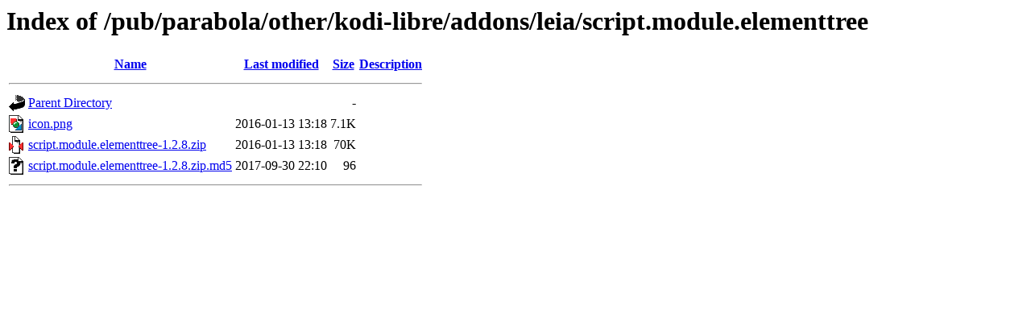

--- FILE ---
content_type: text/html;charset=ISO-8859-1
request_url: https://mirror.math.princeton.edu/pub/parabola/other/kodi-libre/addons/leia/script.module.elementtree/
body_size: 1541
content:
<!DOCTYPE HTML PUBLIC "-//W3C//DTD HTML 3.2 Final//EN">
<html>
 <head>
  <title>Index of /pub/parabola/other/kodi-libre/addons/leia/script.module.elementtree</title>
 </head>
 <body>
<h1>Index of /pub/parabola/other/kodi-libre/addons/leia/script.module.elementtree</h1>
  <table>
   <tr><th valign="top"><img src="/icons/blank.gif" alt="[ICO]"></th><th><a href="?C=N;O=D">Name</a></th><th><a href="?C=M;O=A">Last modified</a></th><th><a href="?C=S;O=A">Size</a></th><th><a href="?C=D;O=A">Description</a></th></tr>
   <tr><th colspan="5"><hr></th></tr>
<tr><td valign="top"><img src="/icons/back.gif" alt="[PARENTDIR]"></td><td><a href="/pub/parabola/other/kodi-libre/addons/leia/">Parent Directory</a></td><td>&nbsp;</td><td align="right">  - </td><td>&nbsp;</td></tr>
<tr><td valign="top"><img src="/icons/image2.gif" alt="[IMG]"></td><td><a href="icon.png">icon.png</a></td><td align="right">2016-01-13 13:18  </td><td align="right">7.1K</td><td>&nbsp;</td></tr>
<tr><td valign="top"><img src="/icons/compressed.gif" alt="[   ]"></td><td><a href="script.module.elementtree-1.2.8.zip">script.module.elementtree-1.2.8.zip</a></td><td align="right">2016-01-13 13:18  </td><td align="right"> 70K</td><td>&nbsp;</td></tr>
<tr><td valign="top"><img src="/icons/unknown.gif" alt="[   ]"></td><td><a href="script.module.elementtree-1.2.8.zip.md5">script.module.elementtree-1.2.8.zip.md5</a></td><td align="right">2017-09-30 22:10  </td><td align="right"> 96 </td><td>&nbsp;</td></tr>
   <tr><th colspan="5"><hr></th></tr>
</table>
</body></html>
